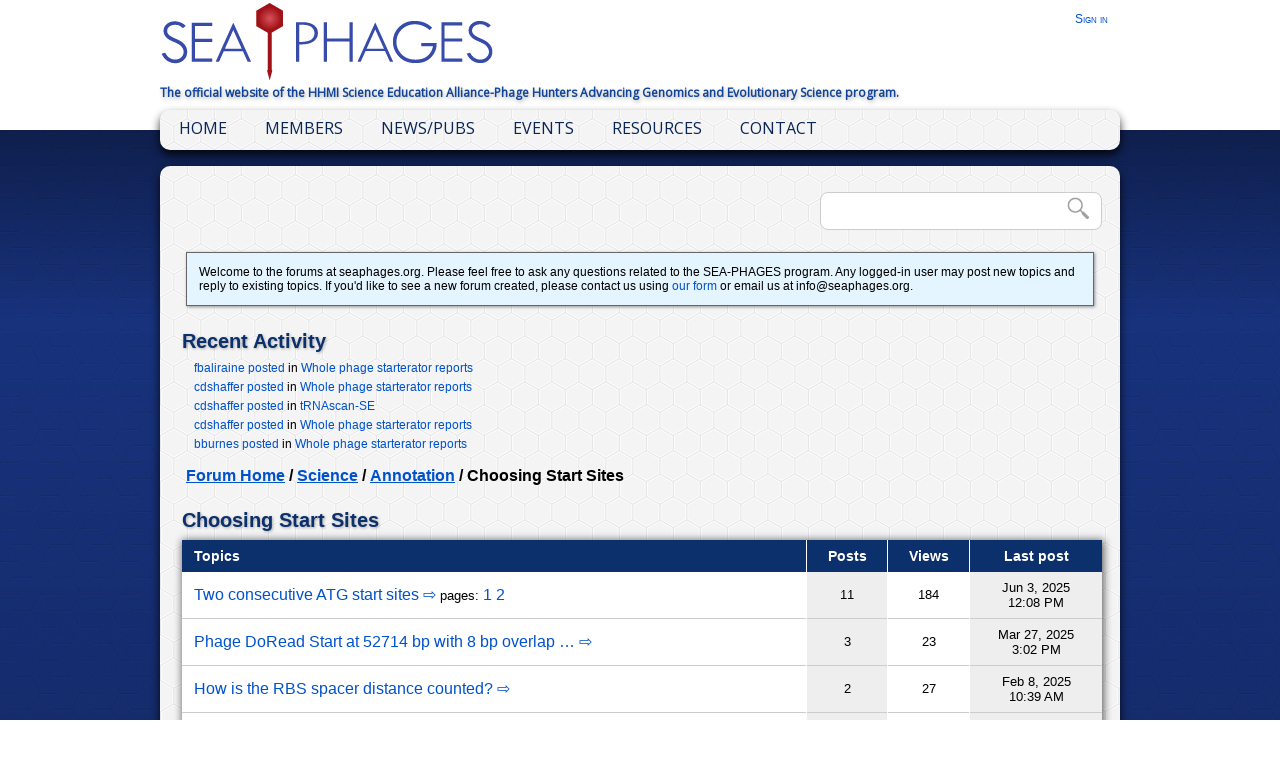

--- FILE ---
content_type: text/html; charset=utf-8
request_url: https://seaphages.org/forums/forum/40/
body_size: 24403
content:


<!DOCTYPE html PUBLIC "-//W3C//DTD XHTML 1.1//EN" "http://www.w3.org/TR/xhtml11/DTD/xhtml11.dtd">
<html xml:lang="en" lang="en" version="-//W3C//DTD XHTML 1.1//EN" xmlns="http://www.w3.org/1999/xhtml">
  <head>
    <title>SEA-PHAGES | Choosing Start Sites</title>
    <meta http-equiv="content-type" content="text/html; charset=utf-8" />
    <meta http-equiv="cache-control" content="public" />
    <meta name="robots" content="follow, all" />
    <meta name="language" content="en" />
    <meta name="description" content="The official website for HHMI and the University of Pittsburgh's Science Education Alliance program: Phage Hunters Advancing Genomics and Evolutionary Science." />
    
    <link rel="shortcut icon" href="/static/favicon.ico" type="image/x-icon">
    <link rel="icon" href="/static/favicon.ico" type="image/x-icon">
    <link rel="stylesheet" type="text/css" href="/static/css/base2.css?v=1.1" />
    <link rel="stylesheet" type="text/css" href="/static/css/navbar2.css" />
    <link rel="stylesheet" type="text/css" href="/static/css/dan_zinnia.css" />
    <link href='https://fonts.googleapis.com/css?family=Lato:900' rel='stylesheet' type='text/css'>
    <link href='https://fonts.googleapis.com/css?family=Open+Sans' rel='stylesheet' type='text/css'>    
    <link href='https://fonts.googleapis.com/css?family=Rokkitt:400,700' rel='stylesheet' type='text/css'>
    <link href='https://fonts.googleapis.com/css?family=Yantramanav:400,700' rel='stylesheet' type='text/css'>
    <link href="https://fonts.googleapis.com/css?family=Montserrat" rel="stylesheet">
<!--<link rel="stylesheet" href="/static/schedule/css/schedule.css" type="text/css" media="screen" />
<link rel="stylesheet" href="/static/schedule/css/jquery-ui.css" type="text/css" media="screen" />-->
<script type="text/javascript" src="/static/scripts/jquery-1.7.2.min.js"></script>
<script type="text/javascript" src="/static/scripts/jquery-ui-1.8.22.min.js"></script>
<script type="text/javascript">
$(document).ready(function(){
  $('#siteSearch').submit(function(e){
    e.preventDefault();
    var query=$('#googleSearch').val();
    query = query.replace(" ","+");
    window.location.href="https://www.google.com/search?q=site%3Aseaphages.org+" + query;
  });
});
</script>
    
    
    <!--For PyBBM-->
    <!-- Feeds -->
    <link rel="alternate" type="application/atom+xml" href="/forums/feeds/posts/" title="Latest posts on forum" >
    <link rel="alternate" type="application/atom+xml" href="/forums/feeds/topics/" title="Latest topics on forum" >
    <link rel="stylesheet" type="text/css" href="/static/css/forums.css" >
    <link rel="stylesheet" type="text/css" href="/static/css/seaphages_forms.css" >
<script type="text/javascript">
$(document).ready(function(){
  $('#siteSearch').submit(function(e){
    e.preventDefault();
    var query=$('#googleSearch').val();
    query = query.replace(" ","+");
    window.location.href="https://www.google.com/search?q=site%3Aseaphages.org/forums+" + query;
  });
});
</script>    

    
    <!--For PyBBM-->
    
<link rel="stylesheet" type="text/css" href="/static/css/one_column.css" />
 
    <!--ReCAPTCHA-->
    <script src='https://www.google.com/recaptcha/api.js'></script>
  </head>

  <body >
    
    <div id="fb-root"></div>
    <script>(function(d, s, id) {
      var js, fjs = d.getElementsByTagName(s)[0];
      if (d.getElementById(id)) return;
      js = d.createElement(s); js.id = id;
      js.src = "//connect.facebook.net/en_US/sdk.js#xfbml=1&appId=1431510380434385&version=v2.0";
      fjs.parentNode.insertBefore(js, fjs);
    }(document, 'script', 'facebook-jssdk'));</script>
    
    <div id="whitespace"></div>
    <div class="clearBoth"></div>
    <div id="topbar">        
      <div id="topbar-content">
        <a href="/"><img src="/static/images/SEAPHAGES_Logo.png" alt="SEA-PHAGES Logo" /></a>
        <div id="account">
        
              <a href="/accounts/login/">Sign in</a>
        
        </div>
        <p>The official website of the HHMI Science Education Alliance-Phage Hunters Advancing Genomics and Evolutionary Science program.</p>
      </div>
    </div>
    <div id="navbar">
      <ul id="nav">
      <div class="follow-facebook"></div>
        
        <li>
          <a href="/">Home</a>
          
        </li>
        <li>
          <a href="#">Members</a>
          <ul>
            <li><a href="/institutions/">PHAGES Institutions</a></li>
            <li><a href="/faculty/">PHAGES Faculty</a></li>
            <li><a href="/faculty/genes/">GENES Faculty</a></li>
            <li><a href="/institutions/genes/">GENES Institutions</a></li>
            <li><a href="/numbers/">SEA Numbers</a></li>
            <li><a href="/faculty/opportunities/">Faculty Opportunities</a></li>
            <li><a href="/sections/current/">SEA Sections</a></li>
            <li><a href="/seaphagesteam/">SEA Team</a></li>
            <li><a href="/membership/">PHAGES Membership</a></li>
            <li><a href="/genes_membership/">GENES Membership</a></li>
            <li><a href="http://seaphages.org/faculty/information/#application">Join Us</a></li>
            
          </ul>
        </li>
        <li>
          <a href="#">News/Pubs</a>
          <ul>
            <li><a href="/publications/">Publications</a></li>
            <li><a href="/inthenews/">In the News</a></li>
            <li><a href="/blog/">Blog</a></li>
            <li><a href="/sots/">Sounds of the SEA</a></li>
            <li><a href="/blog/categories/message-bottle/">Message in a Bottle</a></li>
            <li><a href="/blog/categories/annual-letters/">Annual Letters</a></li>
            
          </ul>
        </li>
        <li>
          <a href="#">Events</a>
          <ul>
            <li><a href="/faculty/information/#timeline">Timeline</a></li>
            <li><a href="/meetings/">Meetings</a></li>
            
          </ul>
        </li>
        <li>
          <a href="#">Resources</a>
          <ul>
            <li><a href="/forums/">Forums</a></li>
            <li><a href="/faculty/information/">Info and Docs</a></li>
            <li><a href="/faculty/genes-information/">SEA-GENES Info</a></li>
            <li><a href="/software/">Software</a></li>
            <li><a href="/videos/">Videos</a></li>
            <li><a href="/annotationplan/exchange/">Genome Exchange</a></li>
            <li><a href="https://forms.gle/L8EuKaY7e2dc5PJN9">SRA Request Form</a></li>
            <li><a href="/hosts/">Bacterial Hosts</a></li>
            <li><a href="/logo/">Logo</a></li>
            <li><a href="http://phagesdb.org/">PhagesDB</a></li>
            <li><a href="https://qubeshub.org/community/groups/hhmi_sea">Resources on QUBES</a></li>
            
          </ul>
        </li>
        <li>
          <a href="/contact/">Contact</a>
          <ul>
            <li><a href="/faculty/information/#application">Join Us</a></li>
            
          </ul>
        </li>
      </ul>
    </div>
    <div id="content-container">
      <div id="main-column">
      
        
      
      
      
      <div id="right-column">
        <div id="siteSearch">
          <form id="googleSearchForm" name="search_form" class="search_form" action="">
            <input type="hidden" name="csrfmiddlewaretoken" value="w35Y12tQggRGnpKzA69rS30BUyUNSEmyK1wSC4EjJ6GZyTTnUtazOCfHKRiadJwz">
            <input type="text" id="googleSearch" name="q" />
            <input type="submit" value="" class="search_button" />
          </form>
          <div class="clearBoth"></div>
        </div>
      </div>
      
  <div class="clearBoth"></div>
  <div class="forum_info">
    <p>Welcome to the forums at seaphages.org.  Please feel free to ask any questions related to the SEA-PHAGES program.  Any logged-in user may post new topics and reply to existing topics.  If you'd like to see a new forum created, please contact us using <a href="/contact/">our form</a> or email us at info@seaphages.org.</p>
  </div>
  
    
      <div class="recent_forum_activity">
          <h1>Recent Activity</h1>
          <div class="recent_post_list">
          
            <p class="recent_forum_post"><a href="/forums/post/12005/">fbaliraine posted</a> in <a href="/forums/topic/5752/">Whole phage starterator reports</a></p>
          
            <p class="recent_forum_post"><a href="/forums/post/12004/">cdshaffer posted</a> in <a href="/forums/topic/5752/">Whole phage starterator reports</a></p>
          
            <p class="recent_forum_post"><a href="/forums/post/12003/">cdshaffer posted</a> in <a href="/forums/topic/5797/">tRNAscan-SE</a></p>
          
            <p class="recent_forum_post"><a href="/forums/post/12001/">cdshaffer posted</a> in <a href="/forums/topic/5752/">Whole phage starterator reports</a></p>
          
            <p class="recent_forum_post"><a href="/forums/post/11999/">bburnes posted</a> in <a href="/forums/topic/5752/">Whole phage starterator reports</a></p>
          
          </div>
        </div>
        

<!--For PyBBM-->
      
    
        
<ul class='breadcrumb'>
    
    <li><a href="/forums/">Forum Home</a> <span class="divider">/</span></li>
    
        
            
                <li><a href="/forums/category/4/">Science</a> <span class="divider">/</span></li>
            
                <li><a href="/forums/forum/23/">Annotation</a> <span class="divider">/</span></li>
            
        
            <li>Choosing Start Sites</li>
    
</ul>

    
<!--For PyBBM-->
      
    <div class="forum">
        <h1>Choosing Start Sites</h1>
        

        




        




        

<table class="table topic-list">
    <thead>
        <tr class="topic-row head-row">
            <th class="topic-name">
                Topics
            </th>
            <th class="topic-post-count">
                Posts
            </th>
            <th class="topic-view-count">
                Views
            </th>
            <th class="topic-last-post">
                Last post
            </th>
        </tr>
    </thead>
    <tbody>
    
        <tr class="topic-row  odd ">
            <td class="topic-name">
                <div class="state-indicator"></div>
                <a href="/forums/topic/4347/">Two consecutive ATG start sites</a>
                <a href="/forums/topic/4347/?first-unread=1" class="first-unread-post-link" title="Go to first unread post">⇨</a>
                
                
                
                    
                        <span class="mini-pagination">
                            pages:
                            
                                <span class="page">
                                
                                    <a href="/forums/topic/4347/?page=1">1</a>
                                
                                </span>
                            
                                <span class="page">
                                
                                    <a href="/forums/topic/4347/?page=2">2</a>
                                
                                </span>
                            
                        </span>
                    
                
            </td>
            <td class="topic-post-count">
                11
            </td>
            <td class="topic-view-count">
                184
            </td>
            <td class="topic-last-post">
                
    Jun 3, 2025<br/>12:08 PM


            </td>
        </tr>
    
        <tr class="topic-row  even ">
            <td class="topic-name">
                <div class="state-indicator"></div>
                <a href="/forums/topic/5788/">Phage DoRead Start at 52714 bp with 8 bp overlap …</a>
                <a href="/forums/topic/5788/?first-unread=1" class="first-unread-post-link" title="Go to first unread post">⇨</a>
                
                
                
                    
                
            </td>
            <td class="topic-post-count">
                3
            </td>
            <td class="topic-view-count">
                23
            </td>
            <td class="topic-last-post">
                
    Mar 27, 2025<br/>3:02 PM


            </td>
        </tr>
    
        <tr class="topic-row  odd ">
            <td class="topic-name">
                <div class="state-indicator"></div>
                <a href="/forums/topic/5760/">How is the RBS spacer distance counted?</a>
                <a href="/forums/topic/5760/?first-unread=1" class="first-unread-post-link" title="Go to first unread post">⇨</a>
                
                
                
                    
                
            </td>
            <td class="topic-post-count">
                2
            </td>
            <td class="topic-view-count">
                27
            </td>
            <td class="topic-last-post">
                
    Feb 8, 2025<br/>10:39 AM


            </td>
        </tr>
    
        <tr class="topic-row  even ">
            <td class="topic-name">
                <div class="state-indicator"></div>
                <a href="/forums/topic/5434/">Integrase makes a 4bp overlap with immunity repressor?</a>
                <a href="/forums/topic/5434/?first-unread=1" class="first-unread-post-link" title="Go to first unread post">⇨</a>
                
                
                
                    
                
            </td>
            <td class="topic-post-count">
                3
            </td>
            <td class="topic-view-count">
                28
            </td>
            <td class="topic-last-post">
                
    Nov 23, 2022<br/>11:17 AM


            </td>
        </tr>
    
        <tr class="topic-row  odd ">
            <td class="topic-name">
                <div class="state-indicator"></div>
                <a href="/forums/topic/5353/">Cluster G1 Gene Start</a>
                <a href="/forums/topic/5353/?first-unread=1" class="first-unread-post-link" title="Go to first unread post">⇨</a>
                
                
                
                    
                
            </td>
            <td class="topic-post-count">
                3
            </td>
            <td class="topic-view-count">
                14
            </td>
            <td class="topic-last-post">
                
    Apr 5, 2022<br/>4:01 PM


            </td>
        </tr>
    
        <tr class="topic-row  even ">
            <td class="topic-name">
                <div class="state-indicator"></div>
                <a href="/forums/topic/5187/">F1 gene needs help on start site</a>
                <a href="/forums/topic/5187/?first-unread=1" class="first-unread-post-link" title="Go to first unread post">⇨</a>
                
                
                
                    
                
            </td>
            <td class="topic-post-count">
                5
            </td>
            <td class="topic-view-count">
                59
            </td>
            <td class="topic-last-post">
                
    May 18, 2021<br/>3:55 PM


            </td>
        </tr>
    
        <tr class="topic-row  odd ">
            <td class="topic-name">
                <div class="state-indicator"></div>
                <a href="/forums/topic/5180/">Second opinion Cluster F1 Gene Start Site</a>
                <a href="/forums/topic/5180/?first-unread=1" class="first-unread-post-link" title="Go to first unread post">⇨</a>
                
                
                
                    
                
            </td>
            <td class="topic-post-count">
                5
            </td>
            <td class="topic-view-count">
                48
            </td>
            <td class="topic-last-post">
                
    Apr 20, 2021<br/>12:44 PM


            </td>
        </tr>
    
        <tr class="topic-row  even ">
            <td class="topic-name">
                <div class="state-indicator"></div>
                <a href="/forums/topic/5119/">LO or insert gene in J cluster Beem</a>
                <a href="/forums/topic/5119/?first-unread=1" class="first-unread-post-link" title="Go to first unread post">⇨</a>
                
                
                
                    
                
            </td>
            <td class="topic-post-count">
                2
            </td>
            <td class="topic-view-count">
                31
            </td>
            <td class="topic-last-post">
                
    Nov 11, 2020<br/>3:57 PM


            </td>
        </tr>
    
        <tr class="topic-row  odd ">
            <td class="topic-name">
                <div class="state-indicator"></div>
                <a href="/forums/topic/5065/">Significant overlap with HNH genes</a>
                <a href="/forums/topic/5065/?first-unread=1" class="first-unread-post-link" title="Go to first unread post">⇨</a>
                
                
                
                    
                
            </td>
            <td class="topic-post-count">
                1
            </td>
            <td class="topic-view-count">
                17
            </td>
            <td class="topic-last-post">
                
    Jun 3, 2020<br/>2:31 PM


            </td>
        </tr>
    
        <tr class="topic-row  even ">
            <td class="topic-name">
                <div class="state-indicator"></div>
                <a href="/forums/topic/4489/">SD scoring matrix</a>
                <a href="/forums/topic/4489/?first-unread=1" class="first-unread-post-link" title="Go to first unread post">⇨</a>
                
                
                
                    
                
            </td>
            <td class="topic-post-count">
                6
            </td>
            <td class="topic-view-count">
                73
            </td>
            <td class="topic-last-post">
                
    Feb 25, 2020<br/>7:58 AM


            </td>
        </tr>
    
        <tr class="topic-row  odd ">
            <td class="topic-name">
                <div class="state-indicator"></div>
                <a href="/forums/topic/4842/">GTGA overlaps</a>
                <a href="/forums/topic/4842/?first-unread=1" class="first-unread-post-link" title="Go to first unread post">⇨</a>
                
                
                
                    
                
            </td>
            <td class="topic-post-count">
                9
            </td>
            <td class="topic-view-count">
                98
            </td>
            <td class="topic-last-post">
                
    Dec 3, 2019<br/>1:25 PM


            </td>
        </tr>
    
        <tr class="topic-row  even ">
            <td class="topic-name">
                <div class="state-indicator"></div>
                <a href="/forums/topic/4720/">Does GeneMark identify all potential start sites?</a>
                <a href="/forums/topic/4720/?first-unread=1" class="first-unread-post-link" title="Go to first unread post">⇨</a>
                
                
                
                    
                
            </td>
            <td class="topic-post-count">
                3
            </td>
            <td class="topic-view-count">
                41
            </td>
            <td class="topic-last-post">
                
    Jun 22, 2018<br/>7:08 AM


            </td>
        </tr>
    
        <tr class="topic-row  odd ">
            <td class="topic-name">
                <div class="state-indicator"></div>
                <a href="/forums/topic/4488/">How to choose the start of the first gene for …</a>
                <a href="/forums/topic/4488/?first-unread=1" class="first-unread-post-link" title="Go to first unread post">⇨</a>
                
                
                
                    
                
            </td>
            <td class="topic-post-count">
                7
            </td>
            <td class="topic-view-count">
                101
            </td>
            <td class="topic-last-post">
                
    May 15, 2018<br/>11:11 AM


            </td>
        </tr>
    
        <tr class="topic-row  even ">
            <td class="topic-name">
                <div class="state-indicator"></div>
                <a href="/forums/topic/4501/">Gordonia singleton annotation help</a>
                <a href="/forums/topic/4501/?first-unread=1" class="first-unread-post-link" title="Go to first unread post">⇨</a>
                
                
                
                    
                
            </td>
            <td class="topic-post-count">
                2
            </td>
            <td class="topic-view-count">
                17
            </td>
            <td class="topic-last-post">
                
    Feb 21, 2018<br/>10:47 AM


            </td>
        </tr>
    
        <tr class="topic-row  odd ">
            <td class="topic-name">
                <div class="state-indicator"></div>
                <a href="/forums/topic/4359/">Mismatch between Starterator Report and Blastp Alignment</a>
                <a href="/forums/topic/4359/?first-unread=1" class="first-unread-post-link" title="Go to first unread post">⇨</a>
                
                
                
                    
                
            </td>
            <td class="topic-post-count">
                1
            </td>
            <td class="topic-view-count">
                20
            </td>
            <td class="topic-last-post">
                
    Apr 11, 2017<br/>1:59 PM


            </td>
        </tr>
    
        <tr class="topic-row  even ">
            <td class="topic-name">
                <div class="state-indicator"></div>
                <a href="/forums/topic/4354/">Relative importance of criteria when annotating an uncommon phage</a>
                <a href="/forums/topic/4354/?first-unread=1" class="first-unread-post-link" title="Go to first unread post">⇨</a>
                
                
                
                    
                
            </td>
            <td class="topic-post-count">
                7
            </td>
            <td class="topic-view-count">
                68
            </td>
            <td class="topic-last-post">
                
    Mar 29, 2017<br/>1:14 PM


            </td>
        </tr>
    
        <tr class="topic-row  odd ">
            <td class="topic-name">
                <div class="state-indicator"></div>
                <a href="/forums/topic/101/">Using BLAST to validate start sites</a>
                <a href="/forums/topic/101/?first-unread=1" class="first-unread-post-link" title="Go to first unread post">⇨</a>
                
                
                
                    
                
            </td>
            <td class="topic-post-count">
                5
            </td>
            <td class="topic-view-count">
                90
            </td>
            <td class="topic-last-post">
                
    Mar 9, 2016<br/>3:05 PM


            </td>
        </tr>
    
    </tbody>
</table>


        




        
        <div class="permission_warning">
        <p>If you are signed in, you should see a "New Topic" link above here to create a new topic.  If you don't, please <a href="/contact/">contact us</a> and let us know.</p>
        </div>
    </div>

      </div>
      
      <div id="right-column">
        <div id="siteSearch">
          <form id="googleSearchForm" name="search_form" class="search_form" action="">
            <input type="hidden" name="csrfmiddlewaretoken" value="w35Y12tQggRGnpKzA69rS30BUyUNSEmyK1wSC4EjJ6GZyTTnUtazOCfHKRiadJwz">
            <input type="text" id="googleSearch" name="q" />
            <input type="submit" value="" class="search_button" />
          </form>
          <div class="clearBoth"></div>
        </div>
      </div>
      
      <div class="clearBoth"></div>
    </div> <!-- content-container -->
  <div id="footer">
    <div id="footer_content">
      <a href="http://phagesdb.org/" target="_blank">PhagesDB.org</a>
      <a href="http://hhmi.org/" target="_blank">HHMI.org</a>
      <p id="footer_copyright">&copy; 2013-26, All rights reserved</p>
    </div>
  </div>

  </body>
</html>


--- FILE ---
content_type: text/css
request_url: https://seaphages.org/static/css/dan_zinnia.css
body_size: 1974
content:
/* Dan adding styling to the zinnia pages */
/* Colors to use for scss files */
.hentry {
  font-family: "Open Sans", Tahoma, sans-serif;
  margin: 16px 0 16px 16px; }

h2.entry-title {
  margin: 0;
  padding: 0; }

.entry-title a {
  font-family: "Lato", Tahoma, sans-serif;
  font-size: 24px;
  text-decoration: none;
  color: #19A3FF; }

.entry-title a:visited {
  color: #19A3FF; }

p.entry-info {
  margin: 0;
  padding: 0;
  color: #999; }

.entry-info {
  color: #666;
  font-size: 12px; }

.entry-info abbr {
  color: #666; }

.entry-body {
  margin-left: 12px;
  padding-right: 10px; }

.entry-content p {
  font-size: 14px;
  color: #444; }

.entry-content h1, .entry-content h2, .entry-content h3, .entry-content h4, .entry-content h5 {
  margin-bottom: 4px; }

.entry-content ul {
  color: #444;
  font-size: 14px; }

.entry-content img.left {
  float: left;
  margin-right: 8px;
  margin-bottom: 4px; }

.entry-content img.right {
  float: right;
  margin-left: 8px;
  margin-bottom: 4px; }

.entry-image img {
  max-width: 600px; }

.entry-footer {
  font-size: 14px;
  color: #666;
  margin: 0 0 0 12px; }

.social-media-line {
  height: 20px;
  clear: both; }

.fb-like {
  float: left; }

.zinnia-twitter-button {
  float: left; }

.disqus-count {
  float: left; }

.clearBoth {
  clear: both; }

.zinnia-h1 {
  font-size: 24px;
  padding: 4px 10px;
  background: #003685;
  margin-right: 4px;
  margin-top: 10px;
  color: #fff;
  text-align: center;
  font-family: 'Open Sans';
  font-variant: small-caps; }

p.zinnia_cat_desc {
  width: 610px;
  margin: 12px auto;
  font-family: 'Open Sans';
  border-bottom: 1px solid #666;
  border-top: 1px solid #666;
  padding: 6px;
  background: #fff; }

.social-media-line .spacer {
  width: 2px;
  float: left;
  background: #999;
  height: 100%;
  margin: 0 10px; }

.entry-widgets {
  margin: 0 0 0 12px; }

.entry-widgets {
  color: #666;
  font-size: 14px;
  font-family: 'Open Sans'; }

#disqus-box {
  padding: 0 0 0 12px; }

#disqus_thread {
  width: 630px; }

/*# sourceMappingURL=dan_zinnia.css.map */


--- FILE ---
content_type: text/css
request_url: https://seaphages.org/static/css/one_column.css
body_size: -9
content:
#main-column {
  width: 940px !important; }

/*# sourceMappingURL=one_column.css.map */
